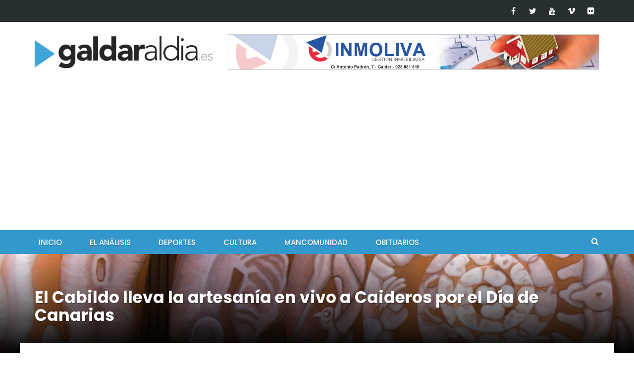

--- FILE ---
content_type: text/html; charset=utf-8
request_url: https://www.google.com/recaptcha/api2/aframe
body_size: 267
content:
<!DOCTYPE HTML><html><head><meta http-equiv="content-type" content="text/html; charset=UTF-8"></head><body><script nonce="IlgozGcdWvdPn4K2Sc_iZQ">/** Anti-fraud and anti-abuse applications only. See google.com/recaptcha */ try{var clients={'sodar':'https://pagead2.googlesyndication.com/pagead/sodar?'};window.addEventListener("message",function(a){try{if(a.source===window.parent){var b=JSON.parse(a.data);var c=clients[b['id']];if(c){var d=document.createElement('img');d.src=c+b['params']+'&rc='+(localStorage.getItem("rc::a")?sessionStorage.getItem("rc::b"):"");window.document.body.appendChild(d);sessionStorage.setItem("rc::e",parseInt(sessionStorage.getItem("rc::e")||0)+1);localStorage.setItem("rc::h",'1769067758530');}}}catch(b){}});window.parent.postMessage("_grecaptcha_ready", "*");}catch(b){}</script></body></html>

--- FILE ---
content_type: text/css
request_url: https://galdaraldia.es/wp-content/themes/galdaraldia/style.css?ver=6.9
body_size: 134
content:
/*
Theme Name: Galdaraldia
Theme URI: https://galdaraldia.es
Author: Julio Mateo Castillo
Author URI: https://galdaraldia.es
Description: Diario digital de Gáldar
Version: 2.2.0
Tags: galdaraldia, galdar, noticias, informacion, politica
Text Domain: galdaraldia
License: GNU General Public License version 3.0
License URI: http://www.gnu.org/licenses/gpl-3.0.html
This theme is licensed under the GPL.
*/
